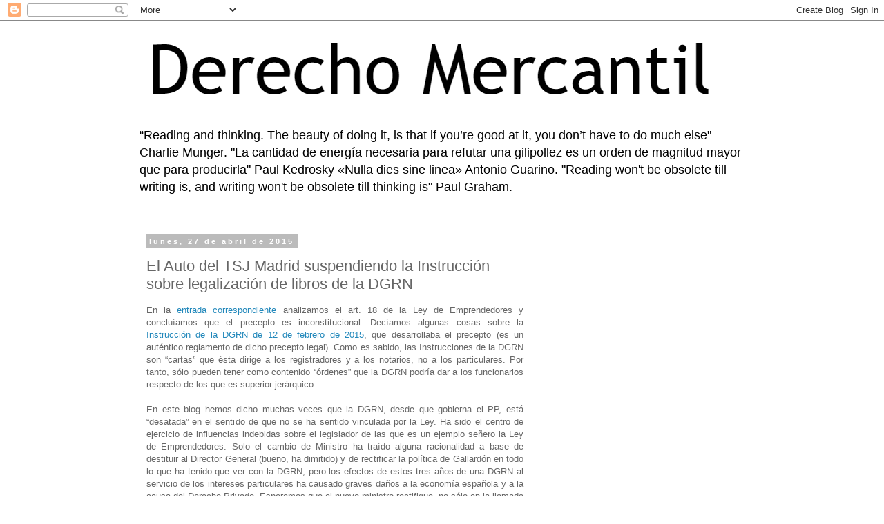

--- FILE ---
content_type: text/html; charset=UTF-8
request_url: https://derechomercantilespana.blogspot.com/b/stats?style=BLACK_TRANSPARENT&timeRange=ALL_TIME&token=APq4FmAkN8t18MGQuFnr3_o-dvy_HqM_O-bFoPSY2_OvjYpcA59p6baMEk_n0hcvpJ_zEKlEJ-hxP49NhWgROzOjn4BLLhHawg
body_size: -9
content:
{"total":12621312,"sparklineOptions":{"backgroundColor":{"fillOpacity":0.1,"fill":"#000000"},"series":[{"areaOpacity":0.3,"color":"#202020"}]},"sparklineData":[[0,50],[1,23],[2,34],[3,33],[4,53],[5,54],[6,80],[7,43],[8,42],[9,24],[10,78],[11,32],[12,32],[13,77],[14,39],[15,77],[16,51],[17,100],[18,55],[19,83],[20,78],[21,96],[22,71],[23,60],[24,76],[25,40],[26,38],[27,54],[28,51],[29,18]],"nextTickMs":22641}

--- FILE ---
content_type: text/html; charset=utf-8
request_url: https://www.google.com/recaptcha/api2/aframe
body_size: 267
content:
<!DOCTYPE HTML><html><head><meta http-equiv="content-type" content="text/html; charset=UTF-8"></head><body><script nonce="CPerITPVKl4PNK5P-RddWQ">/** Anti-fraud and anti-abuse applications only. See google.com/recaptcha */ try{var clients={'sodar':'https://pagead2.googlesyndication.com/pagead/sodar?'};window.addEventListener("message",function(a){try{if(a.source===window.parent){var b=JSON.parse(a.data);var c=clients[b['id']];if(c){var d=document.createElement('img');d.src=c+b['params']+'&rc='+(localStorage.getItem("rc::a")?sessionStorage.getItem("rc::b"):"");window.document.body.appendChild(d);sessionStorage.setItem("rc::e",parseInt(sessionStorage.getItem("rc::e")||0)+1);localStorage.setItem("rc::h",'1768991336464');}}}catch(b){}});window.parent.postMessage("_grecaptcha_ready", "*");}catch(b){}</script></body></html>